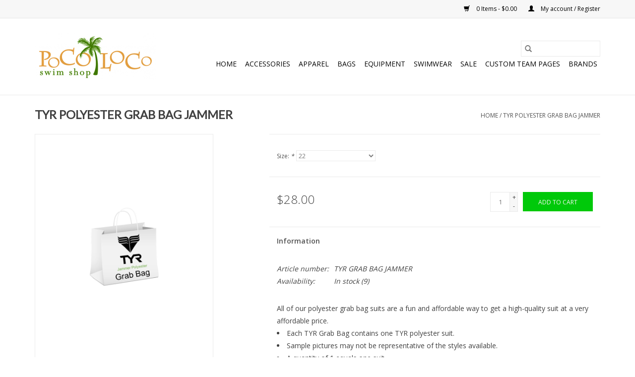

--- FILE ---
content_type: text/html;charset=utf-8
request_url: https://www.pocolocoswims.com/tyr-polyester-grab-bag-jammer.html
body_size: 8165
content:
<!DOCTYPE html>
<html lang="en">
  <head>
    <meta charset="utf-8"/>
<!-- [START] 'blocks/head.rain' -->
<!--

  (c) 2008-2025 Lightspeed Netherlands B.V.
  http://www.lightspeedhq.com
  Generated: 11-12-2025 @ 13:07:24

-->
<link rel="canonical" href="https://www.pocolocoswims.com/tyr-polyester-grab-bag-jammer.html"/>
<link rel="alternate" href="https://www.pocolocoswims.com/index.rss" type="application/rss+xml" title="New products"/>
<meta name="robots" content="noodp,noydir"/>
<meta property="og:url" content="https://www.pocolocoswims.com/tyr-polyester-grab-bag-jammer.html?source=facebook"/>
<meta property="og:site_name" content="Poco Loco"/>
<meta property="og:title" content="TYR POLYESTER GRAB BAG JAMMER"/>
<meta property="og:description" content="You pick the size and we&#039;ll pick the suit. MALE TRAINING SUIT. $26"/>
<meta property="og:image" content="https://cdn.shoplightspeed.com/shops/626390/files/16408060/tyr-tyr-polyester-grab-bag-jammer.jpg"/>
<!--[if lt IE 9]>
<script src="https://cdn.shoplightspeed.com/assets/html5shiv.js?2025-02-20"></script>
<![endif]-->
<!-- [END] 'blocks/head.rain' -->
    <title>TYR POLYESTER GRAB BAG JAMMER - Poco Loco</title>
    <meta name="description" content="You pick the size and we&#039;ll pick the suit. MALE TRAINING SUIT. $26" />
    <meta name="keywords" content="TYR, TYR, POLYESTER, GRAB, BAG, JAMMER" />
    <meta http-equiv="X-UA-Compatible" content="IE=edge,chrome=1">
    <meta name="viewport" content="width=device-width, initial-scale=1.0">
    <meta name="apple-mobile-web-app-capable" content="yes">
    <meta name="apple-mobile-web-app-status-bar-style" content="black">

    <link rel="shortcut icon" href="https://cdn.shoplightspeed.com/shops/626390/themes/3581/assets/favicon.ico?20220629212913" type="image/x-icon" />
    <link href='//fonts.googleapis.com/css?family=Open%20Sans:400,300,600' rel='stylesheet' type='text/css'>
    <link href='//fonts.googleapis.com/css?family=Lato:400,300,600' rel='stylesheet' type='text/css'>
    <link rel="shortcut icon" href="https://cdn.shoplightspeed.com/shops/626390/themes/3581/assets/favicon.ico?20220629212913" type="image/x-icon" />
    <link rel="stylesheet" href="https://cdn.shoplightspeed.com/shops/626390/themes/3581/assets/bootstrap-min.css?2024081321191220200921071828" />
    <link rel="stylesheet" href="https://cdn.shoplightspeed.com/shops/626390/themes/3581/assets/style.css?2024081321191220200921071828" />
    <link rel="stylesheet" href="https://cdn.shoplightspeed.com/shops/626390/themes/3581/assets/settings.css?2024081321191220200921071828" />
    <link rel="stylesheet" href="https://cdn.shoplightspeed.com/assets/gui-2-0.css?2025-02-20" />
    <link rel="stylesheet" href="https://cdn.shoplightspeed.com/assets/gui-responsive-2-0.css?2025-02-20" />
    <link rel="stylesheet" href="https://cdn.shoplightspeed.com/shops/626390/themes/3581/assets/custom.css?2024081321191220200921071828" />
    
    <script src="https://cdn.shoplightspeed.com/assets/jquery-1-9-1.js?2025-02-20"></script>
    <script src="https://cdn.shoplightspeed.com/assets/jquery-ui-1-10-1.js?2025-02-20"></script>

    <script type="text/javascript" src="https://cdn.shoplightspeed.com/shops/626390/themes/3581/assets/global.js?2024081321191220200921071828"></script>
		<script type="text/javascript" src="https://cdn.shoplightspeed.com/shops/626390/themes/3581/assets/bootstrap-min.js?2024081321191220200921071828"></script>
    <script type="text/javascript" src="https://cdn.shoplightspeed.com/shops/626390/themes/3581/assets/jcarousel.js?2024081321191220200921071828"></script>
    <script type="text/javascript" src="https://cdn.shoplightspeed.com/assets/gui.js?2025-02-20"></script>
    <script type="text/javascript" src="https://cdn.shoplightspeed.com/assets/gui-responsive-2-0.js?2025-02-20"></script>

    <script type="text/javascript" src="https://cdn.shoplightspeed.com/shops/626390/themes/3581/assets/share42.js?2024081321191220200921071828"></script>

    <!--[if lt IE 9]>
    <link rel="stylesheet" href="https://cdn.shoplightspeed.com/shops/626390/themes/3581/assets/style-ie.css?2024081321191220200921071828" />
    <![endif]-->
    <link rel="stylesheet" media="print" href="https://cdn.shoplightspeed.com/shops/626390/themes/3581/assets/print-min.css?2024081321191220200921071828" />
  </head>
  <body>
    <header>
  <div class="topnav">
    <div class="container">
      
      <div class="right">
        <span role="region" aria-label="Cart">
          <a href="https://www.pocolocoswims.com/cart/" title="Cart" class="cart">
            <span class="glyphicon glyphicon-shopping-cart"></span>
            0 Items - $0.00
          </a>
        </span>
        <span>
          <a href="https://www.pocolocoswims.com/account/" title="My account" class="my-account">
            <span class="glyphicon glyphicon-user"></span>
                        	My account / Register
                      </a>
        </span>
      </div>
    </div>
  </div>

  <div class="navigation container">
    <div class="align">
      <div class="burger">
        <button type="button" aria-label="Open menu">
          <img src="https://cdn.shoplightspeed.com/shops/626390/themes/3581/assets/hamburger.png?20220629212913" width="32" height="32" alt="Menu">
        </button>
      </div>

              <div class="vertical logo">
          <a href="https://www.pocolocoswims.com/" title="Poco Loco Swim Shop">
            <img src="https://cdn.shoplightspeed.com/shops/626390/themes/3581/assets/logo.png?20220629212913" alt="Poco Loco Swim Shop" />
          </a>
        </div>
      
      <nav class="nonbounce desktop vertical">
        <form action="https://www.pocolocoswims.com/search/" method="get" id="formSearch" role="search">
          <input type="text" name="q" autocomplete="off" value="" aria-label="Search" />
          <button type="submit" class="search-btn" title="Search">
            <span class="glyphicon glyphicon-search"></span>
          </button>
        </form>
        <ul region="navigation" aria-label=Navigation menu>
          <li class="item home ">
            <a class="itemLink" href="https://www.pocolocoswims.com/">Home</a>
          </li>
          
                    	<li class="item sub">
              <a class="itemLink" href="https://www.pocolocoswims.com/accessories/" title="ACCESSORIES">
                ACCESSORIES
              </a>
                            	<span class="glyphicon glyphicon-play"></span>
                <ul class="subnav">
                                      <li class="subitem">
                      <a class="subitemLink" href="https://www.pocolocoswims.com/accessories/body-care/" title="BODY CARE">BODY CARE</a>
                                          </li>
                	                    <li class="subitem">
                      <a class="subitemLink" href="https://www.pocolocoswims.com/accessories/towels/" title="TOWELS">TOWELS</a>
                                          </li>
                	                    <li class="subitem">
                      <a class="subitemLink" href="https://www.pocolocoswims.com/accessories/toys/" title="TOYS">TOYS</a>
                                          </li>
                	                    <li class="subitem">
                      <a class="subitemLink" href="https://www.pocolocoswims.com/accessories/whistles/" title="WHISTLES">WHISTLES</a>
                                          </li>
                	              	</ul>
                          </li>
                    	<li class="item sub">
              <a class="itemLink" href="https://www.pocolocoswims.com/apparel/" title="APPAREL">
                APPAREL
              </a>
                            	<span class="glyphicon glyphicon-play"></span>
                <ul class="subnav">
                                      <li class="subitem">
                      <a class="subitemLink" href="https://www.pocolocoswims.com/apparel/parkas/" title="PARKAS">PARKAS</a>
                                          </li>
                	                    <li class="subitem">
                      <a class="subitemLink" href="https://www.pocolocoswims.com/apparel/warm-ups/" title="WARM-UPS">WARM-UPS</a>
                                          </li>
                	              	</ul>
                          </li>
                    	<li class="item sub">
              <a class="itemLink" href="https://www.pocolocoswims.com/bags/" title="BAGS">
                BAGS
              </a>
                            	<span class="glyphicon glyphicon-play"></span>
                <ul class="subnav">
                                      <li class="subitem">
                      <a class="subitemLink" href="https://www.pocolocoswims.com/bags/equipment-bags/" title="EQUIPMENT BAGS">EQUIPMENT BAGS</a>
                                          </li>
                	                    <li class="subitem">
                      <a class="subitemLink" href="https://www.pocolocoswims.com/bags/team-bags/" title="TEAM BAGS">TEAM BAGS</a>
                                          </li>
                	              	</ul>
                          </li>
                    	<li class="item sub">
              <a class="itemLink" href="https://www.pocolocoswims.com/equipment/" title="EQUIPMENT">
                EQUIPMENT
              </a>
                            	<span class="glyphicon glyphicon-play"></span>
                <ul class="subnav">
                                      <li class="subitem">
                      <a class="subitemLink" href="https://www.pocolocoswims.com/equipment/caps/" title="CAPS">CAPS</a>
                                              <ul class="subnav">
                                                      <li class="subitem">
                              <a class="subitemLink" href="https://www.pocolocoswims.com/equipment/caps/latex-caps/" title="LATEX CAPS">LATEX CAPS</a>
                            </li>
                                                      <li class="subitem">
                              <a class="subitemLink" href="https://www.pocolocoswims.com/equipment/caps/fabric-caps/" title="FABRIC CAPS">FABRIC CAPS</a>
                            </li>
                                                      <li class="subitem">
                              <a class="subitemLink" href="https://www.pocolocoswims.com/equipment/caps/silicone-caps/" title="SILICONE CAPS">SILICONE CAPS</a>
                            </li>
                                                  </ul>
                                          </li>
                	                    <li class="subitem">
                      <a class="subitemLink" href="https://www.pocolocoswims.com/equipment/ear-plugs/" title="EAR PLUGS">EAR PLUGS</a>
                                          </li>
                	                    <li class="subitem">
                      <a class="subitemLink" href="https://www.pocolocoswims.com/equipment/fins/" title="FINS">FINS</a>
                                          </li>
                	                    <li class="subitem">
                      <a class="subitemLink" href="https://www.pocolocoswims.com/equipment/goggles/" title="GOGGLES">GOGGLES</a>
                                              <ul class="subnav">
                                                      <li class="subitem">
                              <a class="subitemLink" href="https://www.pocolocoswims.com/equipment/goggles/competitive-training-goggles/" title="COMPETITIVE &amp; TRAINING GOGGLES">COMPETITIVE &amp; TRAINING GOGGLES</a>
                            </li>
                                                      <li class="subitem">
                              <a class="subitemLink" href="https://www.pocolocoswims.com/equipment/goggles/kids-junior-goggles/" title="KIDS &amp; JUNIOR GOGGLES">KIDS &amp; JUNIOR GOGGLES</a>
                            </li>
                                                      <li class="subitem">
                              <a class="subitemLink" href="https://www.pocolocoswims.com/equipment/goggles/technical-racing-goggles/" title="TECHNICAL &amp; RACING GOGGLES">TECHNICAL &amp; RACING GOGGLES</a>
                            </li>
                                                  </ul>
                                          </li>
                	                    <li class="subitem">
                      <a class="subitemLink" href="https://www.pocolocoswims.com/equipment/hand-paddles/" title="HAND PADDLES">HAND PADDLES</a>
                                          </li>
                	                    <li class="subitem">
                      <a class="subitemLink" href="https://www.pocolocoswims.com/equipment/kickboards/" title="KICKBOARDS">KICKBOARDS</a>
                                          </li>
                	                    <li class="subitem">
                      <a class="subitemLink" href="https://www.pocolocoswims.com/equipment/nose-clips/" title="NOSE CLIPS">NOSE CLIPS</a>
                                          </li>
                	                    <li class="subitem">
                      <a class="subitemLink" href="https://www.pocolocoswims.com/equipment/pull-buoys/" title="PULL BUOYS">PULL BUOYS</a>
                                          </li>
                	                    <li class="subitem">
                      <a class="subitemLink" href="https://www.pocolocoswims.com/equipment/snorkels/" title="SNORKELS">SNORKELS</a>
                                          </li>
                	                    <li class="subitem">
                      <a class="subitemLink" href="https://www.pocolocoswims.com/equipment/stopwatch/" title="STOPWATCH">STOPWATCH</a>
                                          </li>
                	              	</ul>
                          </li>
                    	<li class="item sub">
              <a class="itemLink" href="https://www.pocolocoswims.com/swimwear/" title="SWIMWEAR">
                SWIMWEAR
              </a>
                            	<span class="glyphicon glyphicon-play"></span>
                <ul class="subnav">
                                      <li class="subitem">
                      <a class="subitemLink" href="https://www.pocolocoswims.com/swimwear/competitive-suits/" title="COMPETITIVE SUITS">COMPETITIVE SUITS</a>
                                              <ul class="subnav">
                                                      <li class="subitem">
                              <a class="subitemLink" href="https://www.pocolocoswims.com/swimwear/competitive-suits/drag-suits/" title="DRAG SUITS">DRAG SUITS</a>
                            </li>
                                                      <li class="subitem">
                              <a class="subitemLink" href="https://www.pocolocoswims.com/swimwear/competitive-suits/female-racing-training/" title="FEMALE RACING &amp; TRAINING">FEMALE RACING &amp; TRAINING</a>
                            </li>
                                                      <li class="subitem">
                              <a class="subitemLink" href="https://www.pocolocoswims.com/swimwear/competitive-suits/male-racing-training/" title="MALE RACING &amp; TRAINING">MALE RACING &amp; TRAINING</a>
                            </li>
                                                  </ul>
                                          </li>
                	                    <li class="subitem">
                      <a class="subitemLink" href="https://www.pocolocoswims.com/swimwear/fashion-fitness-suits/" title="FASHION &amp; FITNESS SUITS">FASHION &amp; FITNESS SUITS</a>
                                              <ul class="subnav">
                                                      <li class="subitem">
                              <a class="subitemLink" href="https://www.pocolocoswims.com/swimwear/fashion-fitness-suits/kids/" title="KIDS">KIDS</a>
                            </li>
                                                      <li class="subitem">
                              <a class="subitemLink" href="https://www.pocolocoswims.com/swimwear/fashion-fitness-suits/mens/" title="MENS">MENS</a>
                            </li>
                                                      <li class="subitem">
                              <a class="subitemLink" href="https://www.pocolocoswims.com/swimwear/fashion-fitness-suits/womens/" title="WOMENS">WOMENS</a>
                            </li>
                                                  </ul>
                                          </li>
                	                    <li class="subitem">
                      <a class="subitemLink" href="https://www.pocolocoswims.com/swimwear/technical-suits/" title="TECHNICAL SUITS">TECHNICAL SUITS</a>
                                              <ul class="subnav">
                                                      <li class="subitem">
                              <a class="subitemLink" href="https://www.pocolocoswims.com/swimwear/technical-suits/female-technical-suits/" title="FEMALE TECHNICAL SUITS">FEMALE TECHNICAL SUITS</a>
                            </li>
                                                      <li class="subitem">
                              <a class="subitemLink" href="https://www.pocolocoswims.com/swimwear/technical-suits/male-technical-suits/" title="MALE TECHNICAL SUITS">MALE TECHNICAL SUITS</a>
                            </li>
                                                      <li class="subitem">
                              <a class="subitemLink" href="https://www.pocolocoswims.com/swimwear/technical-suits/12u-compliant-technical-suits/" title="12U COMPLIANT TECHNICAL SUITS">12U COMPLIANT TECHNICAL SUITS</a>
                            </li>
                                                  </ul>
                                          </li>
                	                    <li class="subitem">
                      <a class="subitemLink" href="https://www.pocolocoswims.com/swimwear/water-polo-suits/" title="WATER POLO SUITS">WATER POLO SUITS</a>
                                              <ul class="subnav">
                                                      <li class="subitem">
                              <a class="subitemLink" href="https://www.pocolocoswims.com/swimwear/water-polo-suits/female-water-polo-suits/" title="FEMALE WATER POLO SUITS">FEMALE WATER POLO SUITS</a>
                            </li>
                                                      <li class="subitem">
                              <a class="subitemLink" href="https://www.pocolocoswims.com/swimwear/water-polo-suits/male-water-polo-suits/" title="MALE WATER POLO SUITS">MALE WATER POLO SUITS</a>
                            </li>
                                                  </ul>
                                          </li>
                	              	</ul>
                          </li>
                    	<li class="item sub">
              <a class="itemLink" href="https://www.pocolocoswims.com/sale/" title="SALE">
                SALE
              </a>
                            	<span class="glyphicon glyphicon-play"></span>
                <ul class="subnav">
                                      <li class="subitem">
                      <a class="subitemLink" href="https://www.pocolocoswims.com/sale/sale-apparel/" title="SALE APPAREL">SALE APPAREL</a>
                                          </li>
                	                    <li class="subitem">
                      <a class="subitemLink" href="https://www.pocolocoswims.com/sale/sale-bags/" title="SALE BAGS">SALE BAGS</a>
                                          </li>
                	                    <li class="subitem">
                      <a class="subitemLink" href="https://www.pocolocoswims.com/sale/sale-equipment/" title="SALE EQUIPMENT">SALE EQUIPMENT</a>
                                          </li>
                	                    <li class="subitem">
                      <a class="subitemLink" href="https://www.pocolocoswims.com/sale/sale-swimwear/" title="SALE SWIMWEAR">SALE SWIMWEAR</a>
                                              <ul class="subnav">
                                                      <li class="subitem">
                              <a class="subitemLink" href="https://www.pocolocoswims.com/sale/sale-swimwear/grab-bag/" title="GRAB BAG">GRAB BAG</a>
                            </li>
                                                      <li class="subitem">
                              <a class="subitemLink" href="https://www.pocolocoswims.com/sale/sale-swimwear/sale-competitive-suits/" title="SALE COMPETITIVE SUITS">SALE COMPETITIVE SUITS</a>
                            </li>
                                                      <li class="subitem">
                              <a class="subitemLink" href="https://www.pocolocoswims.com/sale/sale-swimwear/sale-fashion-fitness-suits/" title="SALE FASHION &amp; FITNESS SUITS">SALE FASHION &amp; FITNESS SUITS</a>
                            </li>
                                                      <li class="subitem">
                              <a class="subitemLink" href="https://www.pocolocoswims.com/sale/sale-swimwear/sale-technical-suits/" title="SALE TECHNICAL SUITS">SALE TECHNICAL SUITS</a>
                            </li>
                                                      <li class="subitem">
                              <a class="subitemLink" href="https://www.pocolocoswims.com/sale/sale-swimwear/sale-water-polo-suits/" title="SALE WATER POLO SUITS">SALE WATER POLO SUITS</a>
                            </li>
                                                  </ul>
                                          </li>
                	              	</ul>
                          </li>
                    	<li class="item">
              <a class="itemLink" href="https://www.pocolocoswims.com/custom-team-pages/" title="Custom Team Pages">
                Custom Team Pages
              </a>
                          </li>
          
          
          
                    	          		<li class="footerbrands item">
                <a class="itemLink" href="https://www.pocolocoswims.com/brands/" title="Brands">
                  Brands
                </a>
          		</li>
          	          
                  </ul>

        <span class="glyphicon glyphicon-remove"></span>
      </nav>
    </div>
  </div>
</header>

    <div class="wrapper">
      <div class="container content" role="main">
                <div>
  <div class="page-title row">
    <div class="col-sm-6 col-md-6">
      <h1 class="product-page">
                  TYR POLYESTER GRAB BAG JAMMER
              </h1>

          </div>

  	<div class="col-sm-6 col-md-6 breadcrumbs text-right" role="nav" aria-label="Breadcrumbs">
  <a href="https://www.pocolocoswims.com/" title="Home">Home</a>

      / <a href="https://www.pocolocoswims.com/tyr-polyester-grab-bag-jammer.html" aria-current="true">TYR POLYESTER GRAB BAG JAMMER</a>
  </div>
	</div>

  <div class="product-wrap row">
    <div class="product-img col-sm-4 col-md-4" role="article" aria-label="Product images">
      <div class="zoombox">
        <div class="images">
                      <a class="zoom first" data-image-id="16408060">
                                              	<img src="https://cdn.shoplightspeed.com/shops/626390/files/16408060/1600x2048x2/tyr-tyr-polyester-grab-bag-jammer.jpg" alt="TYR TYR POLYESTER GRAB BAG JAMMER">
                                          </a>
                  </div>

        <div class="thumbs row">
                      <div class="col-xs-3 col-sm-4 col-md-4">
              <a data-image-id="16408060">
                                                    	<img src="https://cdn.shoplightspeed.com/shops/626390/files/16408060/156x230x2/tyr-tyr-polyester-grab-bag-jammer.jpg" alt="TYR TYR POLYESTER GRAB BAG JAMMER" title="TYR TYR POLYESTER GRAB BAG JAMMER"/>
                                                </a>
            </div>
                  </div>
      </div>
    </div>

    <div class="product-info col-sm-8 col-md-7 col-md-offset-1">
      <form action="https://www.pocolocoswims.com/cart/add/38971796/" id="product_configure_form" method="post">
                  <div class="product-option row" role="group" aria-label="Customize product">
            <div class="col-md-12">
              <input type="hidden" name="bundle_id" id="product_configure_bundle_id" value="">
<div class="product-configure">
  <div class="product-configure-options" aria-label="Select an option of the product. This will reload the page to show the new option." role="region">
    <div class="product-configure-options-option">
      <label for="product_configure_option_size">Size: <em aria-hidden="true">*</em></label>
      <select name="matrix[size]" id="product_configure_option_size" onchange="document.getElementById('product_configure_form').action = 'https://www.pocolocoswims.com/product/matrix/23387719/'; document.getElementById('product_configure_form').submit();" aria-required="true">
        <option value="22" selected="selected">22</option>
        <option value="24">24</option>
        <option value="26">26</option>
        <option value="28">28</option>
        <option value="30">30</option>
        <option value="32">32</option>
        <option value="34">34</option>
        <option value="36">36</option>
        <option value="38">38</option>
      </select>
      <div class="product-configure-clear"></div>
    </div>
  </div>
<input type="hidden" name="matrix_non_exists" value="">
</div>

            </div>
          </div>
        
        <div class="product-price row">
          <div class="price-wrap col-xs-5 col-md-5">
                        <span class="price" style="line-height: 30px;">$28.00
                                        </span>
          </div>

          <div class="cart col-xs-7 col-md-7">
            <div class="cart">
                            	<input type="text" name="quantity" value="1" aria-label="Quantity" />
                <div class="change">
                  <button type="button" onclick="updateQuantity('up');" class="up" aria-label="Increase quantity by 1">+</button>
                  <button type="button" onclick="updateQuantity('down');" class="down" aria-label="Decrease quantity by 1">-</button>
                </div>
              	<button type="button" onclick="$('#product_configure_form').submit();" class="btn glyphicon glyphicon-shopping-cart" title="Add to cart"  aria-label="Add to cart">
                	<span aria-hidden="true">Add to cart</span>
              	</button>
                          </div>
          </div>
        </div>
      </form>

      <div class="product-tabs row">
        <div class="tabs">
          <ul>
            <li class="active col-2 information"><a rel="info" href="#">Information</a></li>
                                  </ul>
        </div>

        <div class="tabsPages">
          <div class="page info active">
            <table class="details">
            	              	                  <tr class="articlenumber">
                    <td>Article number:</td>
                    <td>TYR GRAB BAG JAMMER</td>
                  </tr>
              	   						
                              <tr class="availability">
                  <td>Availability:</td>
                                    <td><span class="in-stock">In stock</span>
                                        (9)
                                      </td>
                                  </tr>
              
              
              
            </table>

                        <div class="clearfix"></div>

            <p>All of our polyester grab bag suits are a fun and affordable way to get a high-quality suit at a very affordable price.</p>
<ul>
<li>Each TYR Grab Bag contains one TYR polyester suit. </li>
<li>Sample pictures may not be representative of the styles available.</li>
<li>A quantity of 1 equals one suit.</li>
<li>We may be unable to accommodate customer preferences if specified on the order, but we will try our best.</li>
<li>MSRP's may be more or less than the posted price.</li>
<li>The same suit could be given multiple times if ordering more than one suit from the same grab bag. We will try our best to not send repeats.</li>
<li>All grab bag sales are subject a maximum of one exchange / swap for a different random style.</li>
</ul>
<p><img src="https://cdn.shoplightspeed.com/shops/626390/files/16011422/basic-size-chart.png" alt="Basic Sizing Chart" width="661" height="291" /></p>

                      </div>
          
          <div class="page reviews">
            
            <div class="bottom">
              <div class="right">
                <a href="https://www.pocolocoswims.com/account/review/23387719/">Add your review</a>
              </div>
              <span>0</span> stars based on <span>0</span> reviews
            </div>
          </div>
        </div>
      </div>
    </div>
  </div>

  <div class="product-actions row" role="complementary">
    <div class="social-media col-xs-12 col-md-4" role="group" aria-label="Share on social media">
      <div class="share42init" data-url="https://www.pocolocoswims.com/tyr-polyester-grab-bag-jammer.html" data-image="https://cdn.shoplightspeed.com/shops/626390/files/16408060/300x250x2/tyr-tyr-polyester-grab-bag-jammer.jpg"></div>
    </div>

    <div class="col-md-7 col-xs-12 col-md-offset-1">
      <div class="tags-actions row">
        <div class="tags col-xs-12 col-md-4" role="group" aria-label="Tags">
                              	          	<a href="https://www.pocolocoswims.com/brands/tyr/" title="TYR"><h2>TYR</h2></a>
                  </div>

        <div class="actions col-xs-12 col-md-8 text-right" role="group" aria-label="Actions">
          <a href="https://www.pocolocoswims.com/account/wishlistAdd/23387719/?variant_id=38971796" title="Add to wishlist">
            Add to wishlist
          </a> /
          <a href="https://www.pocolocoswims.com/compare/add/38971796/" title="Add to comparison">
            Add to comparison
          </a> /
                    <a href="#" onclick="window.print(); return false;" title="Print">
            Print
          </a>
        </div>
      </div>
    </div>
  </div>

	
  		<div class="products related row">
      <div class="col-md-12">
        <h3>Related products</h3>
      </div>
            	<div class="product col-xs-6 col-sm-3 col-md-3">
  <div class="image-wrap">
    <a href="https://www.pocolocoswims.com/tyr-polyester-grab-bag-suit.html" title="TYR TYR POLYESTER GRAB BAG SUIT">
                              <img src="https://cdn.shoplightspeed.com/shops/626390/files/16351895/262x276x2/tyr-tyr-polyester-grab-bag-suit.jpg" width="262" height="276" alt="TYR TYR POLYESTER GRAB BAG SUIT" title="TYR TYR POLYESTER GRAB BAG SUIT" />
                </a>

    <div class="description text-center">
      <a href="https://www.pocolocoswims.com/tyr-polyester-grab-bag-suit.html" title="TYR TYR POLYESTER GRAB BAG SUIT">
                <div class="text">
                    TYR POLYESTER GRAB BAG SUIT
                  </div>
      </a>
          </div>
  </div>

  <div class="info">
    <a href="https://www.pocolocoswims.com/tyr-polyester-grab-bag-suit.html" title="TYR TYR POLYESTER GRAB BAG SUIT" class="title">
        TYR POLYESTER GRAB BAG SUIT     </a>

    <div class="left">
    
    $20.00 
   </div>
         </div>
</div>



            	<div class="product col-xs-6 col-sm-3 col-md-3">
  <div class="image-wrap">
    <a href="https://www.pocolocoswims.com/arena-polyester-grab-bag-jammer.html" title="ARENA ARENA POLYESTER GRAB BAG JAMMER">
                              <img src="https://cdn.shoplightspeed.com/shops/626390/files/16407975/262x276x2/arena-arena-polyester-grab-bag-jammer.jpg" width="262" height="276" alt="ARENA ARENA POLYESTER GRAB BAG JAMMER" title="ARENA ARENA POLYESTER GRAB BAG JAMMER" />
                </a>

    <div class="description text-center">
      <a href="https://www.pocolocoswims.com/arena-polyester-grab-bag-jammer.html" title="ARENA ARENA POLYESTER GRAB BAG JAMMER">
                <div class="text">
                    ARENA POLYESTER GRAB BAG JAMMER
                  </div>
      </a>
      <a href="https://www.pocolocoswims.com/cart/add/38971693/" class="cart">Add to cart</a>    </div>
  </div>

  <div class="info">
    <a href="https://www.pocolocoswims.com/arena-polyester-grab-bag-jammer.html" title="ARENA ARENA POLYESTER GRAB BAG JAMMER" class="title">
        ARENA POLYESTER GRAB BAG JAMMER     </a>

    <div class="left">
    
    $28.00 
   </div>
         </div>
</div>


<div class="clearfix visible-xs"></div>

            	<div class="product col-xs-6 col-sm-3 col-md-3">
  <div class="image-wrap">
    <a href="https://www.pocolocoswims.com/lycra-variety-grab-bag-jammer.html" title="LYCRA® VARIETY GRAB BAG JAMMER">
                              <img src="https://cdn.shoplightspeed.com/shops/626390/files/29456614/262x276x2/lycra-variety-grab-bag-jammer.jpg" width="262" height="276" alt="LYCRA® VARIETY GRAB BAG JAMMER" title="LYCRA® VARIETY GRAB BAG JAMMER" />
                </a>

    <div class="description text-center">
      <a href="https://www.pocolocoswims.com/lycra-variety-grab-bag-jammer.html" title="LYCRA® VARIETY GRAB BAG JAMMER">
                <div class="text">
                    LYCRA® VARIETY GRAB BAG JAMMER
                  </div>
      </a>
      <a href="https://www.pocolocoswims.com/cart/add/38975384/" class="cart">Add to cart</a>    </div>
  </div>

  <div class="info">
    <a href="https://www.pocolocoswims.com/lycra-variety-grab-bag-jammer.html" title="LYCRA® VARIETY GRAB BAG JAMMER" class="title">
        LYCRA® VARIETY GRAB BAG JAMMER     </a>

    <div class="left">
    
    $12.00 
   </div>
         </div>
</div>



            	<div class="product col-xs-6 col-sm-3 col-md-3">
  <div class="image-wrap">
    <a href="https://www.pocolocoswims.com/tyr-polyester-grab-bag-brief.html" title="TYR TYR POLYESTER GRAB BAG BRIEF">
                              <img src="https://cdn.shoplightspeed.com/shops/626390/files/16468575/262x276x2/tyr-tyr-polyester-grab-bag-brief.jpg" width="262" height="276" alt="TYR TYR POLYESTER GRAB BAG BRIEF" title="TYR TYR POLYESTER GRAB BAG BRIEF" />
                </a>

    <div class="description text-center">
      <a href="https://www.pocolocoswims.com/tyr-polyester-grab-bag-brief.html" title="TYR TYR POLYESTER GRAB BAG BRIEF">
                <div class="text">
                    TYR POLYESTER GRAB BAG BRIEF
                  </div>
      </a>
      <a href="https://www.pocolocoswims.com/cart/add/39065364/" class="cart">Add to cart</a>    </div>
  </div>

  <div class="info">
    <a href="https://www.pocolocoswims.com/tyr-polyester-grab-bag-brief.html" title="TYR TYR POLYESTER GRAB BAG BRIEF" class="title">
        TYR POLYESTER GRAB BAG BRIEF     </a>

    <div class="left">
    
    $19.00 
   </div>
         </div>
</div>


<div class="clearfix visible-xs"></div>

          </div>
	</div>


<script src="https://cdn.shoplightspeed.com/shops/626390/themes/3581/assets/jquery-zoom-min.js?2024081321191220200921071828" type="text/javascript"></script>
<script type="text/javascript">
function updateQuantity(way){
    var quantity = parseInt($('.cart input').val());

    if (way == 'up'){
        if (quantity < 9){
            quantity++;
        } else {
            quantity = 9;
        }
    } else {
        if (quantity > 1){
            quantity--;
        } else {
            quantity = 1;
        }
    }

    $('.cart input').val(quantity);
}
</script>

<div itemscope itemtype="https://schema.org/Product">
  <meta itemprop="name" content="TYR TYR POLYESTER GRAB BAG JAMMER">
  <meta itemprop="image" content="https://cdn.shoplightspeed.com/shops/626390/files/16408060/300x250x2/tyr-tyr-polyester-grab-bag-jammer.jpg" />  <meta itemprop="brand" content="TYR" />    <meta itemprop="itemCondition" itemtype="https://schema.org/OfferItemCondition" content="https://schema.org/NewCondition"/>
    <meta itemprop="mpn" content="TYR GRAB BAG JAMMER" />  

<div itemprop="offers" itemscope itemtype="https://schema.org/Offer">
      <meta itemprop="price" content="28.00" />
    <meta itemprop="priceCurrency" content="USD" />
    <meta itemprop="validFrom" content="2025-12-11" />
  <meta itemprop="priceValidUntil" content="2026-03-11" />
  <meta itemprop="url" content="https://www.pocolocoswims.com/tyr-polyester-grab-bag-jammer.html" />
   <meta itemprop="availability" content="https://schema.org/InStock"/>
  <meta itemprop="inventoryLevel" content="9" />
 </div>
</div>
      </div>

      <footer>
  <hr class="full-width" />
  <div class="container">
    <div class="social row">
              <form id="formNewsletter" action="https://www.pocolocoswims.com/account/newsletter/" method="post" class="newsletter col-xs-12 col-sm-7 col-md-7">
          <label class="title" for="formNewsletterEmail">Sign up for our newsletter:</label>
          <input type="hidden" name="key" value="1eeca9bda75dbf31c6bf66b96b6de757" />
          <input type="text" name="email" id="formNewsletterEmail" value="" placeholder="E-mail"/>
          <button
            type="submit"
            class="btn glyphicon glyphicon-send"
            title="Subscribe"
          >
            <span>Subscribe</span>
          </button>
        </form>
      
            	<div class="social-media col-xs-12 col-md-12  col-sm-5 col-md-5 text-right">
        	<div class="inline-block relative">
          	<a href="facebook.com/swimpocoloco/" class="social-icon facebook" target="_blank" aria-label="Facebook Poco Loco"></a>          	<a href="twitter.com/swimpocoloco" class="social-icon twitter" target="_blank" aria-label="Twitter Poco Loco"></a>          	          	<a href="pinterest.com/swimpocoloco" class="social-icon pinterest" target="_blank" aria-label="Pinterest Poco Loco"></a>          	          	          	<a href="instagram.com/swimpocoloco" class="social-icon instagram" target="_blank" aria-label="Instagram Poco Loco"></a>
          	        	</div>
      	</div>
          </div>

    <hr class="full-width" />

    <div class="links row">
      <div class="col-xs-12 col-sm-3 col-md-3" role="article" aria-label="Customer service links">
        <label class="footercollapse" for="_1">
          <strong>Customer service</strong>
          <span class="glyphicon glyphicon-chevron-down hidden-sm hidden-md hidden-lg"></span>
        </label>
        <input class="footercollapse_input hidden-md hidden-lg hidden-sm" id="_1" type="checkbox">
        <div class="list">
          <ul class="no-underline no-list-style">
                          <li>
                <a href="https://www.pocolocoswims.com/service/about/" title="About Us" >
                  About Us
                </a>
              </li>
                          <li>
                <a href="https://www.pocolocoswims.com/service/store-locations-and-contact-info/" title="Contact Info &amp; Store Locations" >
                  Contact Info &amp; Store Locations
                </a>
              </li>
                          <li>
                <a href="https://www.pocolocoswims.com/service/exchanges-and-refunds-policy/" title="Exchanges and Refunds Policy" >
                  Exchanges and Refunds Policy
                </a>
              </li>
                          <li>
                <a href="https://www.pocolocoswims.com/service/" title="Frequently Asked Questions &amp; Answers" >
                  Frequently Asked Questions &amp; Answers
                </a>
              </li>
                          <li>
                <a href="https://www.pocolocoswims.com/service/general-terms-conditions/" title="General Terms &amp; Conditions" >
                  General Terms &amp; Conditions
                </a>
              </li>
                          <li>
                <a href="https://www.pocolocoswims.com/service/newsletter-terms-conditions/" title="Newsletter Terms &amp; Conditions" >
                  Newsletter Terms &amp; Conditions
                </a>
              </li>
                          <li>
                <a href="https://www.pocolocoswims.com/service/payment-methods/" title="Payment Methods" >
                  Payment Methods
                </a>
              </li>
                          <li>
                <a href="https://www.pocolocoswims.com/service/privacy-policy/" title="Privacy Policy" >
                  Privacy Policy
                </a>
              </li>
                          <li>
                <a href="https://www.pocolocoswims.com/service/shipping-returns/" title="Shipping Information" >
                  Shipping Information
                </a>
              </li>
                          <li>
                <a href="https://www.pocolocoswims.com/sitemap/" title="Sitemap" >
                  Sitemap
                </a>
              </li>
                          <li>
                <a href="https://www.pocolocoswims.com/service/sizing-guides/" title="Sizing Guides" >
                  Sizing Guides
                </a>
              </li>
                          <li>
                <a href="https://www.pocolocoswims.com/service/sizing-guide-a3-performance/" title="Sizing Guide - A3 Performance " >
                  Sizing Guide - A3 Performance 
                </a>
              </li>
                          <li>
                <a href="https://www.pocolocoswims.com/service/sizing-guide-arena/" title="Sizing Guide - Arena " >
                  Sizing Guide - Arena 
                </a>
              </li>
                          <li>
                <a href="https://www.pocolocoswims.com/service/sizing-guide-carve-designs/" title="Sizing Guide - Carve Designs " >
                  Sizing Guide - Carve Designs 
                </a>
              </li>
                          <li>
                <a href="https://www.pocolocoswims.com/service/sizing-guide-dolfin/" title="Sizing Guide - Dolfin" >
                  Sizing Guide - Dolfin
                </a>
              </li>
                          <li>
                <a href="https://www.pocolocoswims.com/service/sizing-guide-finis/" title="Sizing Guide - Finis " >
                  Sizing Guide - Finis 
                </a>
              </li>
                          <li>
                <a href="https://www.pocolocoswims.com/service/sizing-guide-jolyn/" title="Sizing Guide - Jolyn " >
                  Sizing Guide - Jolyn 
                </a>
              </li>
                          <li>
                <a href="https://www.pocolocoswims.com/service/sizing-guide-nike/" title="Sizing Guide - Nike" >
                  Sizing Guide - Nike
                </a>
              </li>
                          <li>
                <a href="https://www.pocolocoswims.com/service/size-guide-oneill/" title="Sizing Guide - O&#039;Neill" >
                  Sizing Guide - O&#039;Neill
                </a>
              </li>
                          <li>
                <a href="https://www.pocolocoswims.com/service/size-guide-ruffle-and-rugged-butts/" title="Sizing Guide - Ruffle &amp; Rugged Butts" >
                  Sizing Guide - Ruffle &amp; Rugged Butts
                </a>
              </li>
                          <li>
                <a href="https://www.pocolocoswims.com/service/size-guide-speedo/" title="Sizing Guide - Speedo" >
                  Sizing Guide - Speedo
                </a>
              </li>
                          <li>
                <a href="https://www.pocolocoswims.com/service/size-guide-the-finals/" title="Sizing Guide - The Finals" >
                  Sizing Guide - The Finals
                </a>
              </li>
                          <li>
                <a href="https://www.pocolocoswims.com/service/sizing-guide-tyr/" title="Sizing Guide - TYR " >
                  Sizing Guide - TYR 
                </a>
              </li>
                          <li>
                <a href="https://www.pocolocoswims.com/service/technical-suits-sizing-guides/" title="Technical Suits Sizing Guides " >
                  Technical Suits Sizing Guides 
                </a>
              </li>
                          <li>
                <a href="https://www.pocolocoswims.com/service/tech-suits-everything-you-need-to-know/" title="Tech Suits - Everything You Need To Know " >
                  Tech Suits - Everything You Need To Know 
                </a>
              </li>
                      </ul>
        </div>
      </div>

      <div class="col-xs-12 col-sm-3 col-md-3" role="article" aria-label="Products links">
    		<label class="footercollapse" for="_2">
        	<strong>Products</strong>
          <span class="glyphicon glyphicon-chevron-down hidden-sm hidden-md hidden-lg"></span>
        </label>
        <input class="footercollapse_input hidden-md hidden-lg hidden-sm" id="_2" type="checkbox">
        <div class="list">
          <ul>
            <li><a href="https://www.pocolocoswims.com/collection/" title="All products">All products</a></li>
                        <li><a href="https://www.pocolocoswims.com/collection/?sort=newest" title="New products">New products</a></li>
            <li><a href="https://www.pocolocoswims.com/collection/offers/" title="Offers">Offers</a></li>
                        	<li><a href="https://www.pocolocoswims.com/brands/" title="Brands">Brands</a></li>
                                    <li><a href="https://www.pocolocoswims.com/index.rss" title="RSS feed">RSS feed</a></li>
          </ul>
        </div>
      </div>

      <div class="col-xs-12 col-sm-3 col-md-3" role="article" aria-label="My account links">
        <label class="footercollapse" for="_3">
        	<strong>
          	          		My account
          	        	</strong>
          <span class="glyphicon glyphicon-chevron-down hidden-sm hidden-md hidden-lg"></span>
        </label>
        <input class="footercollapse_input hidden-md hidden-lg hidden-sm" id="_3" type="checkbox">

        <div class="list">
          <ul>
            
                        	            		<li><a href="https://www.pocolocoswims.com/account/" title="Register">Register</a></li>
            	                        	            		<li><a href="https://www.pocolocoswims.com/account/orders/" title="My orders">My orders</a></li>
            	                        	                        	            		<li><a href="https://www.pocolocoswims.com/account/wishlist/" title="My wishlist">My wishlist</a></li>
            	                        	                      </ul>
        </div>
      </div>

      <div class="col-xs-12 col-sm-3 col-md-3" role="article" aria-label="Company info">
      	<label class="footercollapse" for="_4">
      		<strong>
                        	Poco Loco Swim Shop
                      </strong>
          <span class="glyphicon glyphicon-chevron-down hidden-sm hidden-md hidden-lg"></span>
        </label>
        <input class="footercollapse_input hidden-md hidden-lg hidden-sm" id="_4" type="checkbox">

        <div class="list">
        	          	<span class="contact-description">Swimmers servicing  swimmers</span>
                  	          	<div class="contact" role="group" aria-label="Phone number: 385-412-1159">
            	<span class="glyphicon glyphicon-earphone"></span>
            	385-412-1159
          	</div>
        	        	          	<div class="contact">
            	<span class="glyphicon glyphicon-envelope"></span>
            	<a href="/cdn-cgi/l/email-protection#a2c1cdccd6c3c1d6e2d2cdc1cdcecdc1cdd1d5cbcfd18cc1cdcf" title="Email" aria-label="Email: contact@pocolocoswims.com">
              	<span class="__cf_email__" data-cfemail="bfdcd0d1cbdedccbffcfd0dcd0d3d0dcd0ccc8d6d2cc91dcd0d2">[email&#160;protected]</span>
            	</a>
          	</div>
        	        </div>

                
              </div>
    </div>
  	<hr class="full-width" />
  </div>

  <div class="copyright-payment">
    <div class="container">
      <div class="row">
        <div class="copyright col-md-6">
          © Copyright 2025 Poco Loco
                    	- Powered by
          	          		<a href="http://www.lightspeedhq.com" title="Lightspeed" target="_blank" aria-label="Powered by Lightspeed">Lightspeed</a>
          		          	                  </div>
        <div class="payments col-md-6 text-right">
                      <a href="https://www.pocolocoswims.com/service/payment-methods/" title="Credit Card">
              <img src="https://cdn.shoplightspeed.com/assets/icon-payment-creditcard.png?2025-02-20" alt="Credit Card" />
            </a>
                      <a href="https://www.pocolocoswims.com/service/payment-methods/" title="PayPal">
              <img src="https://cdn.shoplightspeed.com/assets/icon-payment-paypalcp.png?2025-02-20" alt="PayPal" />
            </a>
                      <a href="https://www.pocolocoswims.com/service/payment-methods/" title="Venmo">
              <img src="https://cdn.shoplightspeed.com/assets/icon-payment-venmo.png?2025-02-20" alt="Venmo" />
            </a>
                  </div>
      </div>
    </div>
  </div>
</footer>
    </div>
    <!-- [START] 'blocks/body.rain' -->
<script data-cfasync="false" src="/cdn-cgi/scripts/5c5dd728/cloudflare-static/email-decode.min.js"></script><script>
(function () {
  var s = document.createElement('script');
  s.type = 'text/javascript';
  s.async = true;
  s.src = 'https://www.pocolocoswims.com/services/stats/pageview.js?product=23387719&hash=4a9f';
  ( document.getElementsByTagName('head')[0] || document.getElementsByTagName('body')[0] ).appendChild(s);
})();
</script>
<!-- [END] 'blocks/body.rain' -->
      <script>(function(){function c(){var b=a.contentDocument||a.contentWindow.document;if(b){var d=b.createElement('script');d.innerHTML="window.__CF$cv$params={r:'9ac5346d28be6e2a',t:'MTc2NTQ1ODQ0NC4wMDAwMDA='};var a=document.createElement('script');a.nonce='';a.src='/cdn-cgi/challenge-platform/scripts/jsd/main.js';document.getElementsByTagName('head')[0].appendChild(a);";b.getElementsByTagName('head')[0].appendChild(d)}}if(document.body){var a=document.createElement('iframe');a.height=1;a.width=1;a.style.position='absolute';a.style.top=0;a.style.left=0;a.style.border='none';a.style.visibility='hidden';document.body.appendChild(a);if('loading'!==document.readyState)c();else if(window.addEventListener)document.addEventListener('DOMContentLoaded',c);else{var e=document.onreadystatechange||function(){};document.onreadystatechange=function(b){e(b);'loading'!==document.readyState&&(document.onreadystatechange=e,c())}}}})();</script><script defer src="https://static.cloudflareinsights.com/beacon.min.js/vcd15cbe7772f49c399c6a5babf22c1241717689176015" integrity="sha512-ZpsOmlRQV6y907TI0dKBHq9Md29nnaEIPlkf84rnaERnq6zvWvPUqr2ft8M1aS28oN72PdrCzSjY4U6VaAw1EQ==" data-cf-beacon='{"rayId":"9ac5346d28be6e2a","version":"2025.9.1","serverTiming":{"name":{"cfExtPri":true,"cfEdge":true,"cfOrigin":true,"cfL4":true,"cfSpeedBrain":true,"cfCacheStatus":true}},"token":"8247b6569c994ee1a1084456a4403cc9","b":1}' crossorigin="anonymous"></script>
</body>
</html>


--- FILE ---
content_type: application/javascript; charset=UTF-8
request_url: https://www.pocolocoswims.com/cdn-cgi/challenge-platform/scripts/jsd/main.js
body_size: 4550
content:
window._cf_chl_opt={xkKZ4:'g'};~function(n2,o,h,O,z,P,I,g){n2=m,function(U,f,ne,n1,C,N){for(ne={U:207,f:134,C:200,N:194,y:114,a:142,E:223,b:187,M:170},n1=m,C=U();!![];)try{if(N=parseInt(n1(ne.U))/1+-parseInt(n1(ne.f))/2+-parseInt(n1(ne.C))/3*(-parseInt(n1(ne.N))/4)+-parseInt(n1(ne.y))/5+parseInt(n1(ne.a))/6+-parseInt(n1(ne.E))/7+parseInt(n1(ne.b))/8*(parseInt(n1(ne.M))/9),N===f)break;else C.push(C.shift())}catch(y){C.push(C.shift())}}(n,263133),o=this||self,h=o[n2(130)],O={},O[n2(150)]='o',O[n2(201)]='s',O[n2(181)]='u',O[n2(160)]='z',O[n2(212)]='n',O[n2(218)]='I',O[n2(224)]='b',z=O,o[n2(227)]=function(U,C,N,y,nu,nB,nM,nq,M,B,R,Y,Q,i){if(nu={U:221,f:158,C:141,N:221,y:158,a:136,E:190,b:188,M:136,B:190,R:139,Y:125,l:182,k:210,Q:175},nB={U:174,f:182,C:129},nM={U:116,f:112,C:145,N:120},nq=n2,null===C||void 0===C)return y;for(M=s(C),U[nq(nu.U)][nq(nu.f)]&&(M=M[nq(nu.C)](U[nq(nu.N)][nq(nu.y)](C))),M=U[nq(nu.a)][nq(nu.E)]&&U[nq(nu.b)]?U[nq(nu.M)][nq(nu.B)](new U[(nq(nu.b))](M)):function(L,nC,X){for(nC=nq,L[nC(nB.U)](),X=0;X<L[nC(nB.f)];L[X]===L[X+1]?L[nC(nB.C)](X+1,1):X+=1);return L}(M),B='nAsAaAb'.split('A'),B=B[nq(nu.R)][nq(nu.Y)](B),R=0;R<M[nq(nu.l)];Y=M[R],Q=e(U,C,Y),B(Q)?(i='s'===Q&&!U[nq(nu.k)](C[Y]),nq(nu.Q)===N+Y?E(N+Y,Q):i||E(N+Y,C[Y])):E(N+Y,Q),R++);return y;function E(L,X,nf){nf=m,Object[nf(nM.U)][nf(nM.f)][nf(nM.C)](y,X)||(y[X]=[]),y[X][nf(nM.N)](L)}},P=n2(153)[n2(124)](';'),I=P[n2(139)][n2(125)](P),o[n2(199)]=function(U,C,nY,nG,N,y,E,M){for(nY={U:230,f:182,C:182,N:226,y:120,a:113},nG=n2,N=Object[nG(nY.U)](C),y=0;y<N[nG(nY.f)];y++)if(E=N[y],E==='f'&&(E='N'),U[E]){for(M=0;M<C[N[y]][nG(nY.C)];-1===U[E][nG(nY.N)](C[N[y]][M])&&(I(C[N[y]][M])||U[E][nG(nY.y)]('o.'+C[N[y]][M])),M++);}else U[E]=C[N[y]][nG(nY.a)](function(B){return'o.'+B})},g=function(nx,nX,nL,np,ni,nh,f,C,N){return nx={U:159,f:147},nX={U:204,f:204,C:120,N:204,y:204,a:177,E:179,b:204},nL={U:182},np={U:171},ni={U:182,f:179,C:116,N:112,y:145,a:112,E:145,b:116,M:112,B:145,R:171,Y:120,l:171,k:120,Q:171,i:120,L:204,X:120,x:116,H:112,Z:145,J:120,F:171,c:120,V:120,n0:204,np:120,nL:120,nX:177},nh=n2,f=String[nh(nx.U)],C={'h':function(y,nk){return nk={U:135,f:179},y==null?'':C.g(y,6,function(a,nA){return nA=m,nA(nk.U)[nA(nk.f)](a)})},'g':function(y,E,M,nd,B,R,Y,Q,i,L,X,x,H,Z,J,F,V,n0){if(nd=nh,null==y)return'';for(R={},Y={},Q='',i=2,L=3,X=2,x=[],H=0,Z=0,J=0;J<y[nd(ni.U)];J+=1)if(F=y[nd(ni.f)](J),Object[nd(ni.C)][nd(ni.N)][nd(ni.y)](R,F)||(R[F]=L++,Y[F]=!0),V=Q+F,Object[nd(ni.C)][nd(ni.a)][nd(ni.E)](R,V))Q=V;else{if(Object[nd(ni.b)][nd(ni.M)][nd(ni.B)](Y,Q)){if(256>Q[nd(ni.R)](0)){for(B=0;B<X;H<<=1,Z==E-1?(Z=0,x[nd(ni.Y)](M(H)),H=0):Z++,B++);for(n0=Q[nd(ni.l)](0),B=0;8>B;H=1.94&n0|H<<1.24,Z==E-1?(Z=0,x[nd(ni.Y)](M(H)),H=0):Z++,n0>>=1,B++);}else{for(n0=1,B=0;B<X;H=H<<1.88|n0,E-1==Z?(Z=0,x[nd(ni.k)](M(H)),H=0):Z++,n0=0,B++);for(n0=Q[nd(ni.Q)](0),B=0;16>B;H=1&n0|H<<1,Z==E-1?(Z=0,x[nd(ni.i)](M(H)),H=0):Z++,n0>>=1,B++);}i--,i==0&&(i=Math[nd(ni.L)](2,X),X++),delete Y[Q]}else for(n0=R[Q],B=0;B<X;H=H<<1|1.27&n0,Z==E-1?(Z=0,x[nd(ni.X)](M(H)),H=0):Z++,n0>>=1,B++);Q=(i--,0==i&&(i=Math[nd(ni.L)](2,X),X++),R[V]=L++,String(F))}if(''!==Q){if(Object[nd(ni.x)][nd(ni.H)][nd(ni.Z)](Y,Q)){if(256>Q[nd(ni.Q)](0)){for(B=0;B<X;H<<=1,E-1==Z?(Z=0,x[nd(ni.J)](M(H)),H=0):Z++,B++);for(n0=Q[nd(ni.F)](0),B=0;8>B;H=H<<1|n0&1.04,E-1==Z?(Z=0,x[nd(ni.i)](M(H)),H=0):Z++,n0>>=1,B++);}else{for(n0=1,B=0;B<X;H=H<<1|n0,E-1==Z?(Z=0,x[nd(ni.c)](M(H)),H=0):Z++,n0=0,B++);for(n0=Q[nd(ni.l)](0),B=0;16>B;H=1&n0|H<<1.54,Z==E-1?(Z=0,x[nd(ni.V)](M(H)),H=0):Z++,n0>>=1,B++);}i--,0==i&&(i=Math[nd(ni.n0)](2,X),X++),delete Y[Q]}else for(n0=R[Q],B=0;B<X;H=H<<1|1&n0,Z==E-1?(Z=0,x[nd(ni.k)](M(H)),H=0):Z++,n0>>=1,B++);i--,i==0&&X++}for(n0=2,B=0;B<X;H=H<<1|n0&1,Z==E-1?(Z=0,x[nd(ni.np)](M(H)),H=0):Z++,n0>>=1,B++);for(;;)if(H<<=1,E-1==Z){x[nd(ni.nL)](M(H));break}else Z++;return x[nd(ni.nX)]('')},'j':function(y,nW){return nW=nh,y==null?'':''==y?null:C.i(y[nW(nL.U)],32768,function(a,nS){return nS=nW,y[nS(np.U)](a)})},'i':function(y,E,M,nv,B,R,Y,Q,i,L,X,x,H,Z,J,F,n0,V){for(nv=nh,B=[],R=4,Y=4,Q=3,i=[],x=M(0),H=E,Z=1,L=0;3>L;B[L]=L,L+=1);for(J=0,F=Math[nv(nX.U)](2,2),X=1;F!=X;V=H&x,H>>=1,0==H&&(H=E,x=M(Z++)),J|=X*(0<V?1:0),X<<=1);switch(J){case 0:for(J=0,F=Math[nv(nX.f)](2,8),X=1;F!=X;V=H&x,H>>=1,H==0&&(H=E,x=M(Z++)),J|=(0<V?1:0)*X,X<<=1);n0=f(J);break;case 1:for(J=0,F=Math[nv(nX.U)](2,16),X=1;X!=F;V=H&x,H>>=1,0==H&&(H=E,x=M(Z++)),J|=X*(0<V?1:0),X<<=1);n0=f(J);break;case 2:return''}for(L=B[3]=n0,i[nv(nX.C)](n0);;){if(Z>y)return'';for(J=0,F=Math[nv(nX.f)](2,Q),X=1;F!=X;V=H&x,H>>=1,H==0&&(H=E,x=M(Z++)),J|=(0<V?1:0)*X,X<<=1);switch(n0=J){case 0:for(J=0,F=Math[nv(nX.N)](2,8),X=1;X!=F;V=H&x,H>>=1,H==0&&(H=E,x=M(Z++)),J|=X*(0<V?1:0),X<<=1);B[Y++]=f(J),n0=Y-1,R--;break;case 1:for(J=0,F=Math[nv(nX.y)](2,16),X=1;F!=X;V=x&H,H>>=1,H==0&&(H=E,x=M(Z++)),J|=X*(0<V?1:0),X<<=1);B[Y++]=f(J),n0=Y-1,R--;break;case 2:return i[nv(nX.a)]('')}if(0==R&&(R=Math[nv(nX.f)](2,Q),Q++),B[n0])n0=B[n0];else if(n0===Y)n0=L+L[nv(nX.E)](0);else return null;i[nv(nX.C)](n0),B[Y++]=L+n0[nv(nX.E)](0),R--,L=n0,R==0&&(R=Math[nv(nX.b)](2,Q),Q++)}}},N={},N[nh(nx.f)]=C.h,N}(),T();function D(C,N,nV,nj,y,a,E){if(nV={U:228,f:213,C:122,N:149,y:162,a:216,E:185,b:168,M:149,B:161,R:186,Y:168},nj=n2,y=nj(nV.U),!C[nj(nV.f)])return;N===nj(nV.C)?(a={},a[nj(nV.N)]=y,a[nj(nV.y)]=C.r,a[nj(nV.a)]=nj(nV.C),o[nj(nV.E)][nj(nV.b)](a,'*')):(E={},E[nj(nV.M)]=y,E[nj(nV.y)]=C.r,E[nj(nV.a)]=nj(nV.B),E[nj(nV.R)]=N,o[nj(nV.E)][nj(nV.Y)](E,'*'))}function e(U,C,N,nE,nU,y){nU=(nE={U:118,f:136,C:154,N:197},n2);try{return C[N][nU(nE.U)](function(){}),'p'}catch(E){}try{if(null==C[N])return C[N]===void 0?'u':'x'}catch(M){return'i'}return U[nU(nE.f)][nU(nE.C)](C[N])?'a':C[N]===U[nU(nE.f)]?'E':C[N]===!0?'T':C[N]===!1?'F':(y=typeof C[N],nU(nE.N)==y?j(U,C[N])?'N':'f':z[y]||'?')}function T(nc,nF,nZ,nw,U,f,C,N,y){if(nc={U:157,f:213,C:220,N:167,y:209,a:183,E:152},nF={U:220,f:167,C:152},nZ={U:193},nw=n2,U=o[nw(nc.U)],!U)return;if(!W())return;(f=![],C=U[nw(nc.f)]===!![],N=function(nO,a){if(nO=nw,!f){if(f=!![],!W())return;a=K(),S(a.r,function(E){D(U,E)}),a.e&&v(nO(nZ.U),a.e)}},h[nw(nc.C)]!==nw(nc.N))?N():o[nw(nc.y)]?h[nw(nc.y)](nw(nc.a),N):(y=h[nw(nc.E)]||function(){},h[nw(nc.E)]=function(nz){nz=nw,y(),h[nz(nF.U)]!==nz(nF.f)&&(h[nz(nF.C)]=y,N())})}function A(U,ns,n3){return ns={U:166},n3=n2,Math[n3(ns.U)]()<U}function d(nP,n4,U){return nP={U:157,f:196},n4=n2,U=o[n4(nP.U)],Math[n4(nP.f)](+atob(U.t))}function n(m0){return m0='/jsd/oneshot/5eaf848a0845/0.7793120277708306:1765456217:9SsnGXNV_EyFvnNcXyOYDeTA1CF6pGexD_GRoR7P_vQ/,661540XsCSuf,C0sJY9UueVFEA8PtTKBf5h3q-+yZLvp2alizwND1ng7dRGMH4xIb6SjXoQ$rWmkOc,Array,jsd,send,includes,open,concat,2030040nUxljN,chlApiRumWidgetAgeMs,[native code],call,display: none,iqZvJVYYFBZ,getPrototypeOf,source,object,toString,onreadystatechange,_cf_chl_opt;XQlKq9;mpuA2;BYBs3;bqzg9;gtpfA4;SZQFk7;rTYyd6;gTvhm6;ubgT9;JrBNE9;NgAVk0;YBjhw4;WvQh6;cJDYB1;Qgcf5;eHVD2;VJwN2,isArray,appendChild,gKwbC5,__CF$cv$params,getOwnPropertyNames,fromCharCode,symbol,error,sid,chctx,chlApiSitekey,chlApiClientVersion,random,loading,postMessage,onload,567oOnhrV,charCodeAt,contentDocument,/invisible/jsd,sort,d.cookie,body,join,ontimeout,charAt,now,undefined,length,DOMContentLoaded,http-code:,parent,detail,19128qkhUNm,Set,clientInformation,from,createElement,/cdn-cgi/challenge-platform/h/,error on cf_chl_props,20UoERlE,status,floor,function,vKoX8,Qgcf5,252777NAwDKk,string,removeChild,iframe,pow,location,Function,80604TkOLsf,gRjkt7,addEventListener,isNaN,contentWindow,number,api,href,chlApiUrl,event,msg,bigint,hhzn3,readyState,Object,onerror,1090565FPUeEy,boolean,XMLHttpRequest,indexOf,cJDYB1,cloudflare-invisible,/b/ov1/0.7793120277708306:1765456217:9SsnGXNV_EyFvnNcXyOYDeTA1CF6pGexD_GRoR7P_vQ/,keys,log,hasOwnProperty,map,1205870hKDUBl,navigator,prototype,stringify,catch,xkKZ4,push,POST,success,_cf_chl_opt,split,bind,errorInfoObject,xhr-error,style,splice,document,tabIndex,timeout'.split(','),n=function(){return m0},n()}function j(U,f,ny,nm){return ny={U:206,f:116,C:151,N:145,y:226,a:144},nm=n2,f instanceof U[nm(ny.U)]&&0<U[nm(ny.U)][nm(ny.f)][nm(ny.C)][nm(ny.N)](f)[nm(ny.y)](nm(ny.a))}function S(U,f,nT,ng,nK,nt,n6,C,N,y){nT={U:157,f:231,C:123,N:225,y:140,a:121,E:192,b:119,M:133,B:213,R:132,Y:178,l:169,k:222,Q:205,i:205,L:214,X:214,x:138,H:147,Z:117},ng={U:127},nK={U:195,f:195,C:122,N:184},nt={U:132},n6=n2,C=o[n6(nT.U)],console[n6(nT.f)](o[n6(nT.C)]),N=new o[(n6(nT.N))](),N[n6(nT.y)](n6(nT.a),n6(nT.E)+o[n6(nT.C)][n6(nT.b)]+n6(nT.M)+C.r),C[n6(nT.B)]&&(N[n6(nT.R)]=5e3,N[n6(nT.Y)]=function(n7){n7=n6,f(n7(nt.U))}),N[n6(nT.l)]=function(n8){n8=n6,N[n8(nK.U)]>=200&&N[n8(nK.f)]<300?f(n8(nK.C)):f(n8(nK.N)+N[n8(nK.U)])},N[n6(nT.k)]=function(n9){n9=n6,f(n9(ng.U))},y={'t':d(),'lhr':h[n6(nT.Q)]&&h[n6(nT.i)][n6(nT.L)]?h[n6(nT.i)][n6(nT.X)]:'','api':C[n6(nT.B)]?!![]:![],'payload':U},N[n6(nT.x)](g[n6(nT.H)](JSON[n6(nT.Z)](y)))}function m(U,r,f){return f=n(),m=function(q,C,G){return q=q-112,G=f[q],G},m(U,r)}function s(U,nb,nr,f){for(nb={U:141,f:230,C:148},nr=n2,f=[];null!==U;f=f[nr(nb.U)](Object[nr(nb.f)](U)),U=Object[nr(nb.C)](U));return f}function K(nl,no,C,N,y,a,E){no=(nl={U:191,f:203,C:128,N:146,y:131,a:176,E:155,b:211,M:189,B:115,R:172,Y:202},n2);try{return C=h[no(nl.U)](no(nl.f)),C[no(nl.C)]=no(nl.N),C[no(nl.y)]='-1',h[no(nl.a)][no(nl.E)](C),N=C[no(nl.b)],y={},y=cJDYB1(N,N,'',y),y=cJDYB1(N,N[no(nl.M)]||N[no(nl.B)],'n.',y),y=cJDYB1(N,C[no(nl.R)],'d.',y),h[no(nl.a)][no(nl.Y)](C),a={},a.r=y,a.e=null,a}catch(b){return E={},E.r={},E.e=b,E}}function v(N,y,nN,nn,a,E,b,M,B,R,Y,l){if(nN={U:217,f:161,C:157,N:192,y:123,a:119,E:229,b:173,M:225,B:140,R:121,Y:132,l:178,k:164,Q:123,i:198,L:215,X:156,x:143,H:219,Z:165,J:123,F:208,c:126,V:163,n0:149,ny:137,na:138,nE:147},nn=n2,!A(.01))return![];E=(a={},a[nn(nN.U)]=N,a[nn(nN.f)]=y,a);try{b=o[nn(nN.C)],M=nn(nN.N)+o[nn(nN.y)][nn(nN.a)]+nn(nN.E)+b.r+nn(nN.b),B=new o[(nn(nN.M))](),B[nn(nN.B)](nn(nN.R),M),B[nn(nN.Y)]=2500,B[nn(nN.l)]=function(){},R={},R[nn(nN.k)]=o[nn(nN.Q)][nn(nN.i)],R[nn(nN.L)]=o[nn(nN.Q)][nn(nN.X)],R[nn(nN.x)]=o[nn(nN.y)][nn(nN.H)],R[nn(nN.Z)]=o[nn(nN.J)][nn(nN.F)],Y=R,l={},l[nn(nN.c)]=E,l[nn(nN.V)]=Y,l[nn(nN.n0)]=nn(nN.ny),B[nn(nN.na)](g[nn(nN.nE)](l))}catch(k){}}function W(nI,n5,U,f,C){return nI={U:196,f:180},n5=n2,U=3600,f=d(),C=Math[n5(nI.U)](Date[n5(nI.f)]()/1e3),C-f>U?![]:!![]}}()

--- FILE ---
content_type: text/javascript;charset=utf-8
request_url: https://www.pocolocoswims.com/services/stats/pageview.js?product=23387719&hash=4a9f
body_size: -413
content:
// SEOshop 11-12-2025 13:07:26